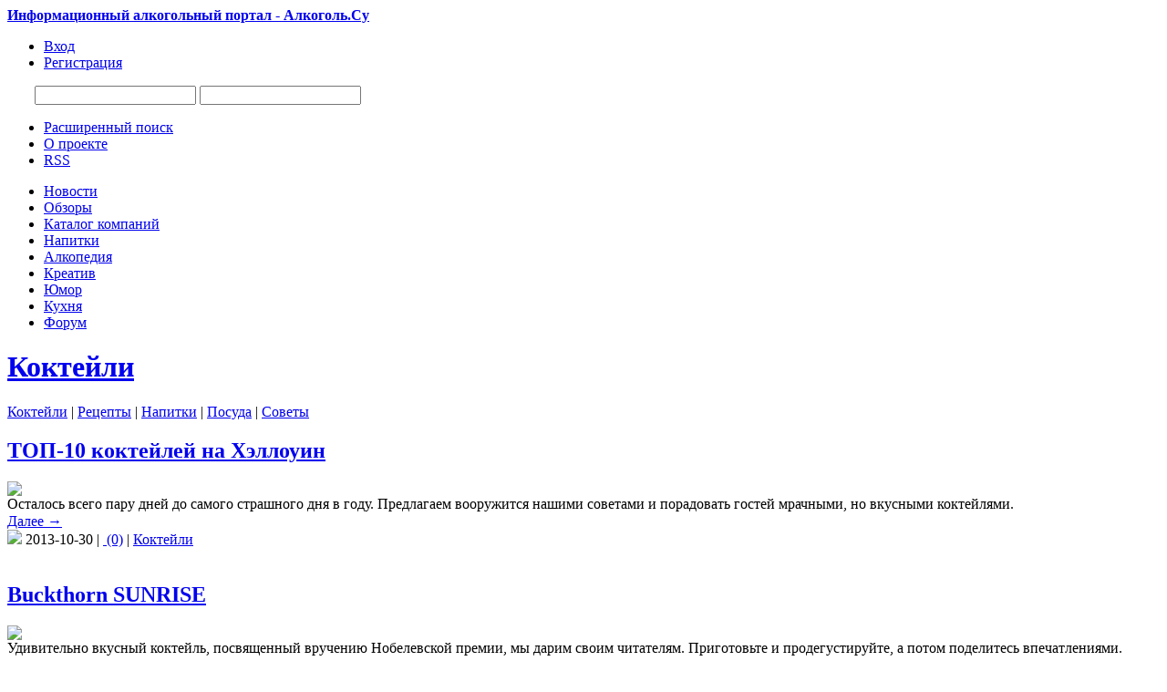

--- FILE ---
content_type: text/html;charset=UTF-8
request_url: http://www.alcogol.su/list.php?c=coctail
body_size: 12197
content:
<!DOCTYPE html PUBLIC "-//W3C//DTD XHTML 1.0 Transitional//EN" "http://www.w3.org/TR/xhtml1/DTD/xhtml1-transitional.dtd">
<html>
<head>
<title>Коктейли</title>
<meta name="description" content="новости алкогольного рынка, энциклопедия алкоголя, алкогольные компании" />
<meta name="keywords" content="Коктейли, алкогольный портал, алкоголь, обзоры, новости алкогольного рынка, компании, советы, выбор алкоголя, крепкие алкогольные напитки, алкогольные бренды, кухня, алкогольная энциклопедия" />
<meta http-equiv="content-type" content="text/html; charset=UTF-8" />
<meta http-equiv="expires" content="Fri, Apr 01 1974 00:00:00 GMT" />
<meta http-equiv="pragma" content="no-cache" />
<meta http-equiv="cache-control" content="no-cache" />
<meta http-equiv="last-modified" content="Mon, 19 Jan 2026 14:47:37 GMT" />
<link rel="shortcut icon" href="favicon.ico" />
<script type="text/javascript" src="skins/alcogol/js/sedjs.js"></script>
<link href="skins/alcogol/alcogol.css" type="text/css" rel="stylesheet" />
<link href="skins/alcogol/js/thickbox.css" type="text/css" rel="stylesheet" />
<link rel="alternate" type="application/rss+xml" title="Алкоголь.Su - новости алкоголя" href="rss.php" />
<script type="text/javascript" src="skins/alcogol/js/alias.js"></script>
<script src="https://ajax.googleapis.com/ajax/libs/jquery/1.6.1/jquery.min.js" type="text/javascript"></script>
<script src="https://ajax.googleapis.com/ajax/libs/jqueryui/1.8.13/jquery-ui.min.js" type="text/javascript"></script>
<script type="text/javascript" src="skins/alcogol/js/jquery.corner.js?v2.11"></script>
<script type="text/javascript" src="skins/alcogol/js/jquery.cookie.js"></script>
<script type="text/javascript" src="skins/alcogol/js/thickbox.js"></script>
<script language="javascript" src="skins/alcogol/js/jquery.pngFix.js"></script>
<script language="javascript" src="skins/alcogol/js/18+.js"></script>
<meta name="yandex-verification" content="7497cac81a8e6441" />
<!-- Yandex.RTB -->
<script>window.yaContextCb=window.yaContextCb||[]</script>
<script src="https://yandex.ru/ads/system/context.js" async></script>
</head>
<body>
<!-- Yandex.RTB R-A-75279-1 -->
<script>window.yaContextCb.push(()=>{
	Ya.Context.AdvManager.render({
		"blockId": "R-A-75279-1",
		"type": "fullscreen",
		"platform": "touch"
	})
})
</script>
<div id="wrapper">
<div id="main-wrap">
<div id="header">
<div id="logos" class="logo"><a href="/" title="Информационный алкогольный портал - Алкоголь.Су"><strong>Информационный алкогольный портал - Алкоголь.Су</strong></a></div>
      <div class="nav">
      
              <ul>
          <li><a href="users.php?m=auth"><span>Вход</span></a></li>
          <li><a href="users.php?m=register"><span>Регистрация</span></a></li>
        </ul>
       
      </div>    

		<div style="float:left; margin:10px 0 0 30px;">

		<div id="SRTB_48512"></div>

		</div>


      <div id="search_top">
      <noindex><form name="searchform" action="plug.php?e=search&amp;a=search" method="post">
    		<input type="hidden" name="frm_sub[]" value="9999" /><input type="hidden" name="sea_frmtitle" value="1" />
    		<input type="hidden" name="pag_sub[]" value="all" /><input type="hidden" name="sea_pagtitle" value="1" />
    		<input type="hidden" name="sea_pagdesc" value="1" /><input type="hidden" name="sea_pagtext" value="1" />
        <input name="sq" type="text" id="searchinput" class="searchinput" />
        <input name="gosearch" id="buttonsearch" class="buttonsearch" onclick="document.searchform.submit()"/>
      <div><input type="hidden" id="x" name="x" value="GUEST" /></div><div><input type="hidden" id="x" name="x" value="F99A3D" /></div><div><input type="hidden" id="x" name="x" value="GUEST" /></div></form></noindex>
      <div id="UMenu">
      <ul>
        <li><a href="plug.php?e=search"><span>Расширенный поиск</span></a></li>
        <li><a href="page.php?al=o_proekte" class="about_pro" title="Информация о проекте Алкоголь.Су"><span>О проекте</span></a></li>
        <li><a href="rss.php"><span>RSS</span></a></li>
      </ul>
      </div>
  </div>
</div>
    <div id="under_header">
      <div class="region">
        <div id="block_main_menu" class="blk">
          <div class="inner">
              <ul>
            <li><a href="list.php?c=news" title="Новости алкогольного рынка"><span class="bg">Новости</span></a></li>
            <li><a href="list.php?c=public" title="Обзоры и тематические статьи об алкоголе"><span class="bg">Обзоры</span></a></li>
            <li><a href="list.php?c=firmcat" title="Каталог алкогольных компании"><span class="bg">Каталог компаний</span></a></li>
            <li><a href="list.php?c=nap" title="Алкогольные напитки"><span class="bg">Напитки</span></a></li>
            <li><a href="list.php?c=alcopedia" title="Большая алкогольная энциклопедия"><span class="bg">Алкопедия</span></a></li> 
            <li><a href="list.php?c=kreativ" title="Алкокреатив"><span class="bg">Креатив</span></a></li>
            <li><a href="list.php?c=umor" title="Алкоголь с юмором"><span class="bg">Юмор</span></a></li>
            <li><a href="list.php?c=culinariya" title="Алкоголь на кухне"><span class="bg">Кухня</span></a></li>
            <li><a href="forums.php" title="Большой алкогольный форум"><span class="bg">Форум</span></a></li>
              </ul>
          </div>
        </div>
      </div>
    </div>
	
<div id="wrapp">

<div class="topad">

</div>



<div id="colLeftContainer">
 	<div id="colLeft">
 	<div class="maintitlebox"><h1 class="titlebox"><a href="list.php?c=coctail">Коктейли</a></h1><span class="titlenav"><a href="list.php?c=coctail">Коктейли</a> | <a href="list.php?c=zakuski">Рецепты</a> | <a href="list.php?c=napitki">Напитки</a> | <a href="list.php?c=posuda">Посуда</a> | <a href="list.php?c=sobet">Советы</a></span></div>  
  <div id="WBlock2">
       <div id="colLeftContainer2">
       <div id="colLeft2">
          <div id="subtitle"> </div>
          
              <div class="post">      
                <div class="newstitle"><h2><a href="page.php?al=top10_koktejlej_na_xell">ТОП-10 коктейлей на Хэллоуин</a></h2></div>
              	<div class="ptext"><div class="colleft"><img src="datas/thumbs/bigth/2-1383115469_kokteil.jpg" class="double-border2" /></div>Осталось всего пару дней до самого страшного дня в году. Предлагаем вооружится нашими советами и порадовать гостей мрачными, но вкусными коктейлями.  </div>
              	<div style="clear: both; height:1px;">&nbsp;</div> 
              	<div class="readmore"><a href="page.php?al=top10_koktejlej_na_xell">Далее →</a> </div>
              	<div class="newsdatepagepost"> <img src="skins/alcogol/img/time.png" /> 2013-10-30 | <a href="page.php?al=top10_koktejlej_na_xell&amp;comments=1"><img src="skins/alcogol/img/comment.png" alt="" /> (0)</a> | <a href="list.php?c=coctail">Коктейли</a><br /></div>               
              </div>
              <div class="list_line">&nbsp;</div>
          
              <div class="post">      
                <div class="newstitle"><h2><a href="page.php?al=buckthorn_sunrise">Buckthorn SUNRISE</a></h2></div>
              	<div class="ptext"><div class="colleft"><img src="datas/thumbs/bigth/2-1354515692_buckthorn_sunrise.png" class="double-border2" /></div>Удивительно вкусный коктейль, посвященный вручению Нобелевской премии, мы дарим своим читателям. Приготовьте и продегустируйте, а потом поделитесь впечатлениями. </div>
              	<div style="clear: both; height:1px;">&nbsp;</div> 
              	<div class="readmore"><a href="page.php?al=buckthorn_sunrise">Далее →</a> </div>
              	<div class="newsdatepagepost"> <img src="skins/alcogol/img/time.png" /> 2012-12-03 | <a href="page.php?al=buckthorn_sunrise&amp;comments=1"><img src="skins/alcogol/img/comment.png" alt="" /> (0)</a> | <a href="list.php?c=coctail">Коктейли</a><br /></div>               
              </div>
              <div class="list_line">&nbsp;</div>
          
              <div class="post">      
                <div class="newstitle"><h2><a href="page.php?al=bramble">Bramble</a></h2></div>
              	<div class="ptext"><div class="colleft"><img src="datas/thumbs/bigth/2-1354515421_image011.png" class="double-border2" /></div>Хоть мы и не Нобелевские лауреаты, но ничто высокое нам не чуждо. </div>
              	<div style="clear: both; height:1px;">&nbsp;</div> 
              	<div class="readmore"><a href="page.php?al=bramble">Далее →</a> </div>
              	<div class="newsdatepagepost"> <img src="skins/alcogol/img/time.png" /> 2012-12-03 | <a href="page.php?al=bramble&amp;comments=1"><img src="skins/alcogol/img/comment.png" alt="" /> (0)</a> | <a href="list.php?c=coctail">Коктейли</a><br /></div>               
              </div>
              <div class="list_line">&nbsp;</div>
          
              <div class="post">      
                <div class="newstitle"><h2><a href="page.php?al=raspberry_dream_malinova">Raspberry Dream (Малиновая мечта)</a></h2></div>
              	<div class="ptext"><div class="colleft"><img src="datas/thumbs/bigth/2-1354514938_image002.png" class="double-border2" /></div>Представляем вам рецепт эксклюзивного коктейля, который дегустировали сами Нобелевские лауреаты! </div>
              	<div style="clear: both; height:1px;">&nbsp;</div> 
              	<div class="readmore"><a href="page.php?al=raspberry_dream_malinova">Далее →</a> </div>
              	<div class="newsdatepagepost"> <img src="skins/alcogol/img/time.png" /> 2012-12-03 | <a href="page.php?al=raspberry_dream_malinova&amp;comments=1"><img src="skins/alcogol/img/comment.png" alt="" /> (0)</a> | <a href="list.php?c=coctail">Коктейли</a><br /></div>               
              </div>
              <div class="list_line">&nbsp;</div>
          
              <div class="post">      
                <div class="newstitle"><h2><a href="page.php?al=koktejl_rompoup_rompope_">Коктейль Ромпоуп (Rompope)</a></h2></div>
              	<div class="ptext"><div class="colleft"><img src="datas/thumbs/bigth/2-1342686533_rompope2.jpg" class="double-border2" /></div>По легенде этот мексиканский Эг-Ног (коктейль на основе яиц, сахара и молока) был впервые сделан на кухне монастыря в Пуэбло. Традиционно бутылки с этим напитком закрывались скрученными листьями или стержнем кукурузного початка. Эг-Ног – напиток рождественский, но мексиканцы пьют Ромпоуп по случаю всех праздников и семейных торжеств. </div>
              	<div style="clear: both; height:1px;">&nbsp;</div> 
              	<div class="readmore"><a href="page.php?al=koktejl_rompoup_rompope_">Далее →</a> </div>
              	<div class="newsdatepagepost"> <img src="skins/alcogol/img/time.png" /> 2012-07-19 | <a href="page.php?al=koktejl_rompoup_rompope_&amp;comments=1"><img src="skins/alcogol/img/comment.png" alt="" /> (0)</a> | <a href="list.php?c=coctail">Коктейли</a><br /></div>               
              </div>
              <div class="list_line">&nbsp;</div>
          
              <div class="post">      
                <div class="newstitle"><h2><a href="page.php?al=koktejl_punsh_plantatora">Коктейль Пунш Плантатора (Planter&quot;s Punch)</a></h2></div>
              	<div class="ptext"><div class="colleft"><img src="datas/thumbs/bigth/2-1342686293_planters_punch.jpg" class="double-border2" /></div>Этот освежающий напиток с давней историей берет свое начало на сахарных плантациях островов Вест-Индии... Кстати, слово «пунш» (англ. «панч» – punch), объединяющее название схожих алкогольных коктейлей с фруктами или фруктовым соком, в переводе с древнеиндийского означает «пять». По легенде, рецепт пунша был вывезен английскими моряками из Индии (по другой версии - с Ямайки) и включал пять компонентов, одним из которых был ром. </div>
              	<div style="clear: both; height:1px;">&nbsp;</div> 
              	<div class="readmore"><a href="page.php?al=koktejl_punsh_plantatora">Далее →</a> </div>
              	<div class="newsdatepagepost"> <img src="skins/alcogol/img/time.png" /> 2012-07-19 | <a href="page.php?al=koktejl_punsh_plantatora&amp;comments=1"><img src="skins/alcogol/img/comment.png" alt="" /> (0)</a> | <a href="list.php?c=coctail">Коктейли</a><br /></div>               
              </div>
              <div class="list_line">&nbsp;</div>
          
              <div class="post">      
                <div class="newstitle"><h2><a href="page.php?al=koktejl_krasnoe_oblako_r">Коктейль Красное Облако (Red Cloud)</a></h2></div>
              	<div class="ptext"><div class="colleft"><img src="datas/thumbs/bigth/2-1342686100_promo-i-700x250.jpg" class="double-border2" /></div>Говорят, что облаками красного цвета ночью любуются моряки. Вам не обязательно выходить в море, чтобы получить удовольствие от одного из "облаков"... </div>
              	<div style="clear: both; height:1px;">&nbsp;</div> 
              	<div class="readmore"><a href="page.php?al=koktejl_krasnoe_oblako_r">Далее →</a> </div>
              	<div class="newsdatepagepost"> <img src="skins/alcogol/img/time.png" /> 2012-07-19 | <a href="page.php?al=koktejl_krasnoe_oblako_r&amp;comments=1"><img src="skins/alcogol/img/comment.png" alt="" /> (0)</a> | <a href="list.php?c=coctail">Коктейли</a><br /></div>               
              </div>
              <div class="list_line">&nbsp;</div>
          
              <div class="post">      
                <div class="newstitle"><h2><a href="page.php?al=goluboj_gavajskij_koktej">Голубой Гавайский Коктейль (Blue Hawaiian)</a></h2></div>
              	<div class="ptext"><div class="colleft"><img src="datas/thumbs/bigth/2-1342685919_blue-hawaiian-steve-simon.jpg" class="double-border2" /></div>Яркий, привлекающий внимание коктейль, украшенный пышно, броско, цветисто, как неповторимые карнавальные шляпки бразильской певицы и актрисы <strong>Кармен Миранды </strong>– фруктами и листьями… При этом, вы найдете коктейль очень неплохим напитком. </div>
              	<div style="clear: both; height:1px;">&nbsp;</div> 
              	<div class="readmore"><a href="page.php?al=goluboj_gavajskij_koktej">Далее →</a> </div>
              	<div class="newsdatepagepost"> <img src="skins/alcogol/img/time.png" /> 2012-07-19 | <a href="page.php?al=goluboj_gavajskij_koktej&amp;comments=1"><img src="skins/alcogol/img/comment.png" alt="" /> (0)</a> | <a href="list.php?c=coctail">Коктейли</a><br /></div>               
              </div>
              <div class="list_line">&nbsp;</div>
          
              <div class="post">      
                <div class="newstitle"><h2><a href="page.php?al=glintvejn">Глинтвейн</a></h2></div>
              	<div class="ptext"><div class="colleft"><img src="datas/thumbs/bigth/2-1342685837_glintvein.jpg" class="double-border2" /></div>Аромат специи и фруктов, мягкая сладость и тепло напитка - это глинтвейн! Вот мой рецепт домашнего глинтвейна. </div>
              	<div style="clear: both; height:1px;">&nbsp;</div> 
              	<div class="readmore"><a href="page.php?al=glintvejn">Далее →</a> </div>
              	<div class="newsdatepagepost"> <img src="skins/alcogol/img/time.png" /> 2012-07-19 | <a href="page.php?al=glintvejn&amp;comments=1"><img src="skins/alcogol/img/comment.png" alt="" /> (0)</a> | <a href="list.php?c=coctail">Коктейли</a><br /></div>               
              </div>
              <div class="list_line">&nbsp;</div>
          
              <div class="post">      
                <div class="newstitle"><h2><a href="page.php?al=retsept_prigotovlenija_o">Рецепт приготовления оригинального коктейля &quot;Черно-белый&quot;</a></h2></div>
              	<div class="ptext"><div class="colleft"><img src="datas/thumbs/bigth/2-1312399216_cherno-bely.jpg" class="double-border2" /></div>Говорят, наша жизнь как зебра: полоска белая, полоска черная. А давайте подсластим её черно-белым коктейлем. Рецепт коктейля черно-белый весьма прост. Вы сможете убедиться в этом сами. Итак. приступаем... </div>
              	<div style="clear: both; height:1px;">&nbsp;</div> 
              	<div class="readmore"><a href="page.php?al=retsept_prigotovlenija_o">Далее →</a> </div>
              	<div class="newsdatepagepost"> <img src="skins/alcogol/img/time.png" /> 2011-08-03 | <a href="page.php?al=retsept_prigotovlenija_o&amp;comments=1"><img src="skins/alcogol/img/comment.png" alt="" /> (0)</a> | <a href="list.php?c=coctail">Коктейли</a><br /></div>               
              </div>
              <div class="list_line">&nbsp;</div>
          
              <div class="post">      
                <div class="newstitle"><h2><a href="page.php?al=retsept_prigotovlenija_k">Рецепт приготовления коктейля Лимонный</a></h2></div>
              	<div class="ptext"><div class="colleft"><img src="datas/thumbs/bigth/2-1312398581_limonnyj2.jpg" class="double-border2" /></div>Для любителей цитрусов, а особенно лимонов, посвящается этот рецепт. Коктейль с кислинкой, пикантный и бодрящий, он так хорош в полуденный летний зной. Давайте же попробуем его приготовить. </div>
              	<div style="clear: both; height:1px;">&nbsp;</div> 
              	<div class="readmore"><a href="page.php?al=retsept_prigotovlenija_k">Далее →</a> </div>
              	<div class="newsdatepagepost"> <img src="skins/alcogol/img/time.png" /> 2011-08-03 | <a href="page.php?al=retsept_prigotovlenija_k&amp;comments=1"><img src="skins/alcogol/img/comment.png" alt="" /> (0)</a> | <a href="list.php?c=coctail">Коктейли</a><br /></div>               
              </div>
              <div class="list_line">&nbsp;</div>
          
              <div class="post">      
                <div class="newstitle"><h2><a href="page.php?al=koktejl_martinzjus">Коктейль Мартин-Зюс</a></h2></div>
              	<div class="ptext"><div class="colleft"><img src="datas/thumbs/bigth/2-1312396513_martini-zus2.jpg" class="double-border2" /></div>Кто такой Мартини-Зюс? Звучит весьма знакомо? А ведь это не человек, а коктейль на основе мартини! Он хорош и в летнюю жару, и в студеный холод.  </div>
              	<div style="clear: both; height:1px;">&nbsp;</div> 
              	<div class="readmore"><a href="page.php?al=koktejl_martinzjus">Далее →</a> </div>
              	<div class="newsdatepagepost"> <img src="skins/alcogol/img/time.png" /> 2011-08-03 | <a href="page.php?al=koktejl_martinzjus&amp;comments=1"><img src="skins/alcogol/img/comment.png" alt="" /> (0)</a> | <a href="list.php?c=coctail">Коктейли</a><br /></div>               
              </div>
              <div class="list_line">&nbsp;</div>
          
              <div class="post">      
                <div class="newstitle"><h2><a href="page.php?al=retsept_koktejlja_na_osn">Рецепт коктейля на основе коньяка Бреди-Манхеттен</a></h2></div>
              	<div class="ptext"><div class="colleft"><img src="datas/thumbs/bigth/2-1312395398_brendi-manhetten.jpg" class="double-border2" /></div>Если вы любите на досуге готовить коктейли, а потом удивлять ими гостей, рекомендуем приготовить коктейль Бренди-Манхеттен. Он обладает изысканным вкусом и чудесным ароматом, основой его приготовления слежит коньяк. </div>
              	<div style="clear: both; height:1px;">&nbsp;</div> 
              	<div class="readmore"><a href="page.php?al=retsept_koktejlja_na_osn">Далее →</a> </div>
              	<div class="newsdatepagepost"> <img src="skins/alcogol/img/time.png" /> 2011-08-03 | <a href="page.php?al=retsept_koktejlja_na_osn&amp;comments=1"><img src="skins/alcogol/img/comment.png" alt="" /> (0)</a> | <a href="list.php?c=coctail">Коктейли</a><br /></div>               
              </div>
              <div class="list_line">&nbsp;</div>
          
              <div class="post">      
                <div class="newstitle"><h2><a href="page.php?al=koktejli_na_osnove_viski">Коктейли на основе виски</a></h2></div>
              	<div class="ptext"><div class="colleft"><img src="datas/thumbs/bigth/2-1311665579_jack-daniels-coke.jpg" class="double-border2" /></div><strong>Коктейли на основе виски</strong> – это крепкоалкогольные коктейли, в состав которых входит или является основным компонентом виски. Обычно эти коктейли содержат от 10 до 30% спирта.<br />
<br />
Пьют их в основном перед едой для возбуждения аппетита, а также после ужина или обеда как тонизирующее средство.  </div>
              	<div style="clear: both; height:1px;">&nbsp;</div> 
              	<div class="readmore"><a href="page.php?al=koktejli_na_osnove_viski">Далее →</a> </div>
              	<div class="newsdatepagepost"> <img src="skins/alcogol/img/time.png" /> 2011-07-26 | <a href="page.php?al=koktejli_na_osnove_viski&amp;comments=1"><img src="skins/alcogol/img/comment.png" alt="" /> (0)</a> | <a href="list.php?c=coctail">Коктейли</a><br /></div>               
              </div>
              <div class="list_line">&nbsp;</div>
          
              <div class="post">      
                <div class="newstitle"><h2><a href="page.php?al=koktejli_na_osnove_konja">Коктейли на основе коньяка</a></h2></div>
              	<div class="ptext"><div class="colleft"><img src="datas/thumbs/bigth/1-1311454954_44654579_cocktail.jpg" class="double-border2" /></div>Коктейли на основе рома, джина, виски всегда были очень популярны. А вот коктейли на основе коньяка до сих пор являются большой редкостью, так как коньяк сам по себе очень привередливый в этом плане напиток и при смешивании с другими компонентами «опрощается» практически теряет свой вкус. </div>
              	<div style="clear: both; height:1px;">&nbsp;</div> 
              	<div class="readmore"><a href="page.php?al=koktejli_na_osnove_konja">Далее →</a> </div>
              	<div class="newsdatepagepost"> <img src="skins/alcogol/img/time.png" /> 2011-07-24 | <a href="page.php?al=koktejli_na_osnove_konja&amp;comments=1"><img src="skins/alcogol/img/comment.png" alt="" /> (0)</a> | <a href="list.php?c=coctail">Коктейли</a><br /></div>               
              </div>
              <div class="list_line">&nbsp;</div>
          
              <div class="post">      
                <div class="newstitle"><h2><a href="page.php?al=koktejl_chernyj_russkij_">Коктейль &quot;Черный русский&quot; (Black Russian)</a></h2></div>
              	<div class="ptext"><div class="colleft"><img src="datas/thumbs/bigth/2-1296743798_kokteil_chernii_russkii_black_russian_.jpg" class="double-border2" /></div>Классический рецепт популярного клубного коктейля.  </div>
              	<div style="clear: both; height:1px;">&nbsp;</div> 
              	<div class="readmore"><a href="page.php?al=koktejl_chernyj_russkij_">Далее →</a> </div>
              	<div class="newsdatepagepost"> <img src="skins/alcogol/img/time.png" /> 2011-02-03 | <a href="page.php?al=koktejl_chernyj_russkij_&amp;comments=1"><img src="skins/alcogol/img/comment.png" alt="" /> (0)</a> | <a href="list.php?c=coctail">Коктейли</a><br /></div>               
              </div>
              <div class="list_line">&nbsp;</div>
          
              <div class="post">      
                <div class="newstitle"><h2><a href="page.php?al=alkogolnyj_koktejl_iz_ma">Алкогольный коктейль из малины с травами</a></h2></div>
              	<div class="ptext"><div class="colleft"><img src="datas/thumbs/bigth/2-1296743080_alkogolnii_kokteil_iz_malini_s_travami.jpg" class="double-border2" /></div>Рецепт приготовления коктейля с малиной, водкой, вином, мятой и базиликом.  </div>
              	<div style="clear: both; height:1px;">&nbsp;</div> 
              	<div class="readmore"><a href="page.php?al=alkogolnyj_koktejl_iz_ma">Далее →</a> </div>
              	<div class="newsdatepagepost"> <img src="skins/alcogol/img/time.png" /> 2011-02-03 | <a href="page.php?al=alkogolnyj_koktejl_iz_ma&amp;comments=1"><img src="skins/alcogol/img/comment.png" alt="" /> (0)</a> | <a href="list.php?c=coctail">Коктейли</a><br /></div>               
              </div>
              <div class="list_line">&nbsp;</div>
          
              <div class="post">      
                <div class="newstitle"><h2><a href="page.php?al=koktejl_s_vodkoj_i_timja">Коктейль с водкой и тимьяном</a></h2></div>
              	<div class="ptext"><div class="colleft"><img src="datas/thumbs/bigth/2-1296742533_kokteil_s_vodkoi_i_timyanom.jpg" class="double-border2" /></div>Рецепт приготовления необычного коктейля с водкой, лимонным соком и тимьяном.  </div>
              	<div style="clear: both; height:1px;">&nbsp;</div> 
              	<div class="readmore"><a href="page.php?al=koktejl_s_vodkoj_i_timja">Далее →</a> </div>
              	<div class="newsdatepagepost"> <img src="skins/alcogol/img/time.png" /> 2011-02-03 | <a href="page.php?al=koktejl_s_vodkoj_i_timja&amp;comments=1"><img src="skins/alcogol/img/comment.png" alt="" /> (0)</a> | <a href="list.php?c=coctail">Коктейли</a><br /></div>               
              </div>
              <div class="list_line">&nbsp;</div>
          
              <div class="post">      
                <div class="newstitle"><h2><a href="page.php?al=koktejl_kanadskij_klenov">Коктейль &quot;Канадский кленовый лист&quot;</a></h2></div>
              	<div class="ptext"><div class="colleft"><img src="datas/thumbs/bigth/2-1296742231_kanadskii_klenovii_list.jpg" class="double-border2" /></div>Поэтому что удивляться, что существует и коктейль с вполне символичным названием - Канадский кленовый лист, который мы и будем пытаться приготовить. </div>
              	<div style="clear: both; height:1px;">&nbsp;</div> 
              	<div class="readmore"><a href="page.php?al=koktejl_kanadskij_klenov">Далее →</a> </div>
              	<div class="newsdatepagepost"> <img src="skins/alcogol/img/time.png" /> 2011-02-03 | <a href="page.php?al=koktejl_kanadskij_klenov&amp;comments=1"><img src="skins/alcogol/img/comment.png" alt="" /> (0)</a> | <a href="list.php?c=coctail">Коктейли</a><br /></div>               
              </div>
              <div class="list_line">&nbsp;</div>
          
              <div class="post">      
                <div class="newstitle"><h2><a href="page.php?al=koktejl_gorodskoj_projdo">Коктейль &quot;Городской пройдоха&quot;</a></h2></div>
              	<div class="ptext"><div class="colleft"><img src="datas/thumbs/bigth/2-1296741722_kokteil_gorodskoi_proidoha.jpg" class="double-border2" /></div>Для приготовления коктейля с очень забавным названием <strong>"Городской пройдоха"</strong> вам понадобится всего лишь коньяк, лимонный сок и ликер. Итак, приступаем к приготовлению. </div>
              	<div style="clear: both; height:1px;">&nbsp;</div> 
              	<div class="readmore"><a href="page.php?al=koktejl_gorodskoj_projdo">Далее →</a> </div>
              	<div class="newsdatepagepost"> <img src="skins/alcogol/img/time.png" /> 2011-02-03 | <a href="page.php?al=koktejl_gorodskoj_projdo&amp;comments=1"><img src="skins/alcogol/img/comment.png" alt="" /> (0)</a> | <a href="list.php?c=coctail">Коктейли</a><br /></div>               
              </div>
              <div class="list_line">&nbsp;</div>
          
              <div class="post">      
                <div class="newstitle"><h2><a href="page.php?al=margarita">Маргарита</a></h2></div>
              	<div class="ptext"><div class="colleft"><img src="datas/thumbs/bigth/2-1297244573_cock_margarita.jpg" class="double-border2" /></div>Рассказ о текиле будет не полным, если в нем не упоминается <strong>коктейль «Маргарита», </strong>самый популярный коктейль в мире. Возможно<strong> «Маргарита»</strong> – одна из причин роста популярности текилы. Для многих людей этот коктейль – путь к пониманию текилы, но для других – это просто высшее удовольствие.  </div>
              	<div style="clear: both; height:1px;">&nbsp;</div> 
              	<div class="readmore"><a href="page.php?al=margarita">Далее →</a> </div>
              	<div class="newsdatepagepost"> <img src="skins/alcogol/img/time.png" /> 2011-01-30 | <a href="page.php?al=margarita&amp;comments=1"><img src="skins/alcogol/img/comment.png" alt="" /> (0)</a> | <a href="list.php?c=coctail">Коктейли</a><br /></div>               
              </div>
              <div class="list_line">&nbsp;</div>
          
              <div class="post">      
                <div class="newstitle"><h2><a href="page.php?al=koktejl_goluboj_malchik">Коктейль &quot;Голубой мальчик&quot;</a></h2></div>
              	<div class="ptext"><div class="colleft"><img src="datas/thumbs/bigth/2-1299087689_blueboy.jpg" class="double-border2" /></div>Предлагаем приготовить коктейль с интересным многозначительным названием... "Голубой мальчик" </div>
              	<div style="clear: both; height:1px;">&nbsp;</div> 
              	<div class="readmore"><a href="page.php?al=koktejl_goluboj_malchik">Далее →</a> </div>
              	<div class="newsdatepagepost"> <img src="skins/alcogol/img/time.png" /> 2011-01-30 | <a href="page.php?al=koktejl_goluboj_malchik&amp;comments=1"><img src="skins/alcogol/img/comment.png" alt="" /> (0)</a> | <a href="list.php?c=coctail">Коктейли</a><br /></div>               
              </div>
              <div class="list_line">&nbsp;</div>
          
              <div class="post">      
                <div class="newstitle"><h2><a href="page.php?al=pina_colada_pina_kolada_">Pina Colada (Пина колада, пинаколада)</a></h2></div>
              	<div class="ptext"><div class="colleft"><img src="datas/thumbs/bigth/2-1296334329_pinakolada.jpg" class="double-border2" /></div><strong>Pina Colada (Пина колада, пинаколада)</strong> — сладкий коктейль на основе рома, кокосового крема (он очень похож на кокосовое молоко, но содержит меньше воды) и ананасового сока. Обычно «пина коладу» подают со льдом и украшают долькой ананаса и ягодой пьяной вишни. Коктейль «Пина колада» стал официальным напитком Пуэрто-Рико. </div>
              	<div style="clear: both; height:1px;">&nbsp;</div> 
              	<div class="readmore"><a href="page.php?al=pina_colada_pina_kolada_">Далее →</a> </div>
              	<div class="newsdatepagepost"> <img src="skins/alcogol/img/time.png" /> 2011-01-29 | <a href="page.php?al=pina_colada_pina_kolada_&amp;comments=1"><img src="skins/alcogol/img/comment.png" alt="" /> (0)</a> | <a href="list.php?c=coctail">Коктейли</a><br /></div>               
              </div>
              <div class="list_line">&nbsp;</div>
          
              <div class="post">      
                <div class="newstitle"><h2><a href="page.php?al=long_ajlend_ajs_ti_long_">Лонг Айленд Айс Ти (Long Island Iced Tea)</a></h2></div>
              	<div class="ptext"><div class="colleft"><img src="datas/thumbs/bigth/2-1296333800_long-island-ice-tea.jpg" class="double-border2" /></div>Существует популярная легенда о коктейле, в которой говориться, что коктейль был изобретен во времена Сухого закона в США. В барах его подавали под видом безалкогольного охлажденного чая. Цветом он походит на чай, а разлитый в чайные кружки и украшенный ломтиком лимона, так вообще не отличим… Разве что по вкусу, но есть и те, кто утверждает, что вкус похож.  </div>
              	<div style="clear: both; height:1px;">&nbsp;</div> 
              	<div class="readmore"><a href="page.php?al=long_ajlend_ajs_ti_long_">Далее →</a> </div>
              	<div class="newsdatepagepost"> <img src="skins/alcogol/img/time.png" /> 2011-01-29 | <a href="page.php?al=long_ajlend_ajs_ti_long_&amp;comments=1"><img src="skins/alcogol/img/comment.png" alt="" /> (0)</a> | <a href="list.php?c=coctail">Коктейли</a><br /></div>               
              </div>
              <div class="list_line">&nbsp;</div>
          
              <div class="post">      
                <div class="newstitle"><h2><a href="page.php?al=koktejl_majtaj">Коктейль Май-Тай</a></h2></div>
              	<div class="ptext"><div class="colleft"><img src="datas/thumbs/bigth/2-1296332850_cocktail_maitai.jpg" class="double-border2" /></div><strong>Коктейль Май-Тай </strong> – экзотический напиток был основан на Таити. Его компоненты заставят Вас почувствовать энергию лета. Вкус терпкости, сладости, и нотки освежающего лайма принесут только удовольствие. </div>
              	<div style="clear: both; height:1px;">&nbsp;</div> 
              	<div class="readmore"><a href="page.php?al=koktejl_majtaj">Далее →</a> </div>
              	<div class="newsdatepagepost"> <img src="skins/alcogol/img/time.png" /> 2011-01-29 | <a href="page.php?al=koktejl_majtaj&amp;comments=1"><img src="skins/alcogol/img/comment.png" alt="" /> (0)</a> | <a href="list.php?c=coctail">Коктейли</a><br /></div>               
              </div>
              <div class="list_line">&nbsp;</div>
          
              <div class="post">      
                <div class="newstitle"><h2><a href="page.php?al=banana_dajkiri_short_dri">Банана дайкири Short Drink</a></h2></div>
              	<div class="ptext"><div class="colleft"><img src="datas/thumbs/bigth/2-1296332149_banana_daiquiri.jpg" class="double-border2" /></div>Сегодня мы приготовим коктейль "Банана дайкири". </div>
              	<div style="clear: both; height:1px;">&nbsp;</div> 
              	<div class="readmore"><a href="page.php?al=banana_dajkiri_short_dri">Далее →</a> </div>
              	<div class="newsdatepagepost"> <img src="skins/alcogol/img/time.png" /> 2011-01-29 | <a href="page.php?al=banana_dajkiri_short_dri&amp;comments=1"><img src="skins/alcogol/img/comment.png" alt="" /> (0)</a> | <a href="list.php?c=coctail">Коктейли</a><br /></div>               
              </div>
              <div class="list_line">&nbsp;</div>
          
              <div class="post">      
                <div class="newstitle"><h2><a href="page.php?al=koktejl_ryzhij_robert">Коктейль Рыжий Роберт</a></h2></div>
              	<div class="ptext"><div class="colleft"><img src="datas/thumbs/bigth/2-1295872479_robert.jpg" class="double-border2" /></div>Знакомы ли вы с <strong>Рыжим Робертом</strong>? Ещё нет? Тогда самое время узнать, кто же это такой, а вернее, каким вкусом обладает данный коктейль. </div>
              	<div style="clear: both; height:1px;">&nbsp;</div> 
              	<div class="readmore"><a href="page.php?al=koktejl_ryzhij_robert">Далее →</a> </div>
              	<div class="newsdatepagepost"> <img src="skins/alcogol/img/time.png" /> 2011-01-24 | <a href="page.php?al=koktejl_ryzhij_robert&amp;comments=1"><img src="skins/alcogol/img/comment.png" alt="" /> (0)</a> | <a href="list.php?c=coctail">Коктейли</a><br /></div>               
              </div>
              <div class="list_line">&nbsp;</div>
          
              <div class="post">      
                <div class="newstitle"><h2><a href="page.php?al=koktejl_krov_i_pesok">Коктейль Кровь и песок</a></h2></div>
              	<div class="ptext"><div class="colleft"><img src="datas/thumbs/bigth/2-1295872299_bloodsend.jpg" class="double-border2" /></div>Не знаю, почему коктейль получил такое название, но оно точно будоражит кровь. А приготовить мы предлагаем коктейль <strong>"Кровь и песок".</strong> </div>
              	<div style="clear: both; height:1px;">&nbsp;</div> 
              	<div class="readmore"><a href="page.php?al=koktejl_krov_i_pesok">Далее →</a> </div>
              	<div class="newsdatepagepost"> <img src="skins/alcogol/img/time.png" /> 2011-01-24 | <a href="page.php?al=koktejl_krov_i_pesok&amp;comments=1"><img src="skins/alcogol/img/comment.png" alt="" /> (0)</a> | <a href="list.php?c=coctail">Коктейли</a><br /></div>               
              </div>
              <div class="list_line">&nbsp;</div>
          
              <div class="post">      
                <div class="newstitle"><h2><a href="page.php?al=koktejl_bambuk">Коктейль Бамбук</a></h2></div>
              	<div class="ptext"><div class="colleft"><img src="datas/thumbs/bigth/2-1295870893_bambuk.jpg" class="double-border2" /></div>Очень легкий в плане риготовления коктейль мы предлагаем вашему вниманию И название у него незатейливое - <strong>"Бамбук"</strong>. Начинаем готовить... </div>
              	<div style="clear: both; height:1px;">&nbsp;</div> 
              	<div class="readmore"><a href="page.php?al=koktejl_bambuk">Далее →</a> </div>
              	<div class="newsdatepagepost"> <img src="skins/alcogol/img/time.png" /> 2011-01-24 | <a href="page.php?al=koktejl_bambuk&amp;comments=1"><img src="skins/alcogol/img/comment.png" alt="" /> (0)</a> | <a href="list.php?c=coctail">Коктейли</a><br /></div>               
              </div>
              <div class="list_line">&nbsp;</div>
          
              <div class="post">      
                <div class="newstitle"><h2><a href="page.php?al=koktejl_liker_99_kofejny">Коктейль ликер 99 кофейных зернышек</a></h2></div>
              	<div class="ptext"><div class="colleft"><img src="datas/thumbs/bigth/2-1295515487_99_zernishek.jpg" class="double-border2" /></div>Давайте научимся готовить коктейл-ликер 99 кофейных зернышек. Впечатляет название? Тогда начинаем. </div>
              	<div style="clear: both; height:1px;">&nbsp;</div> 
              	<div class="readmore"><a href="page.php?al=koktejl_liker_99_kofejny">Далее →</a> </div>
              	<div class="newsdatepagepost"> <img src="skins/alcogol/img/time.png" /> 2011-01-20 | <a href="page.php?al=koktejl_liker_99_kofejny&amp;comments=1"><img src="skins/alcogol/img/comment.png" alt="" /> (0)</a> | <a href="list.php?c=coctail">Коктейли</a><br /></div>               
              </div>
              <div class="list_line">&nbsp;</div>
          
              <div class="post">      
                <div class="newstitle"><h2><a href="page.php?al=koktejl_regata">Коктейль Регата</a></h2></div>
              	<div class="ptext"><div class="colleft"><img src="datas/thumbs/bigth/2-1295515396_regata.jpg" class="double-border2" /></div>Давайте приготовим коктейль с красивым названием <strong>"Регата"</strong>.  </div>
              	<div style="clear: both; height:1px;">&nbsp;</div> 
              	<div class="readmore"><a href="page.php?al=koktejl_regata">Далее →</a> </div>
              	<div class="newsdatepagepost"> <img src="skins/alcogol/img/time.png" /> 2011-01-20 | <a href="page.php?al=koktejl_regata&amp;comments=1"><img src="skins/alcogol/img/comment.png" alt="" /> (0)</a> | <a href="list.php?c=coctail">Коктейли</a><br /></div>               
              </div>
              <div class="list_line">&nbsp;</div>
          
              <div class="post">      
                <div class="newstitle"><h2><a href="page.php?al=koktejl_dynnyj">Коктейль Дынный</a></h2></div>
              	<div class="ptext"><div class="colleft"><img src="datas/thumbs/bigth/2-1295513560_kokteil_melon.jpg" class="double-border2" /></div>Так приятно летом сидеть где-нибудь на даче и попивать коктейль. Ещё лучше, если его приготовление не займет много времени. Коктейль Дынный как раз из этого числа! </div>
              	<div style="clear: both; height:1px;">&nbsp;</div> 
              	<div class="readmore"><a href="page.php?al=koktejl_dynnyj">Далее →</a> </div>
              	<div class="newsdatepagepost"> <img src="skins/alcogol/img/time.png" /> 2011-01-20 | <a href="page.php?al=koktejl_dynnyj&amp;comments=1"><img src="skins/alcogol/img/comment.png" alt="" /> (0)</a> | <a href="list.php?c=coctail">Коктейли</a><br /></div>               
              </div>
              <div class="list_line">&nbsp;</div>
          
              <div class="post">      
                <div class="newstitle"><h2><a href="page.php?al=koktejl_den_rozhdenija_v">Коктейль День Рождения в Париже</a></h2></div>
              	<div class="ptext"><div class="colleft"><img src="datas/thumbs/bigth/2-1295513164_kokteil_paris.jpg" class="double-border2" /></div>Хотите <strong>День Рождения в Париже</strong>? Получайте! Дарим вам рецепт одного из самых романтичных коктейлей. </div>
              	<div style="clear: both; height:1px;">&nbsp;</div> 
              	<div class="readmore"><a href="page.php?al=koktejl_den_rozhdenija_v">Далее →</a> </div>
              	<div class="newsdatepagepost"> <img src="skins/alcogol/img/time.png" /> 2011-01-20 | <a href="page.php?al=koktejl_den_rozhdenija_v&amp;comments=1"><img src="skins/alcogol/img/comment.png" alt="" /> (0)</a> | <a href="list.php?c=coctail">Коктейли</a><br /></div>               
              </div>
              <div class="list_line">&nbsp;</div>
          
              <div class="post">      
                <div class="newstitle"><h2><a href="page.php?al=koktejl_bob_dendi">Коктейль Боб Дэнди</a></h2></div>
              	<div class="ptext"><div class="colleft"><img src="datas/thumbs/bigth/2-1295512275_kokteil_bob-dendi.jpg" class="double-border2" /></div>И почему многие коктейли носят названия имен? Вопрос уместный, хотя ответить на него мы пытаться сегодня не будем. Лучше приготовим ещё один коктейль из этого ряда, который называется Боб Дэнди. </div>
              	<div style="clear: both; height:1px;">&nbsp;</div> 
              	<div class="readmore"><a href="page.php?al=koktejl_bob_dendi">Далее →</a> </div>
              	<div class="newsdatepagepost"> <img src="skins/alcogol/img/time.png" /> 2011-01-20 | <a href="page.php?al=koktejl_bob_dendi&amp;comments=1"><img src="skins/alcogol/img/comment.png" alt="" /> (0)</a> | <a href="list.php?c=coctail">Коктейли</a><br /></div>               
              </div>
              <div class="list_line">&nbsp;</div>
          
              <div class="post">      
                <div class="newstitle"><h2><a href="page.php?al=koktejl_enkatado">Коктейль Энкатадо</a></h2></div>
              	<div class="ptext"><div class="colleft"><img src="datas/thumbs/bigth/2-1295511735_kokteil_encantado.jpg" class="double-border2" /></div>Давно мечтали побывать в Испании и насладиться её закатами, попивая коктейль на берегу моря? Собственно, часть вашей мечты мы готовы испольнить прямо сейчас! Речь идет о приготовлении коктейля с волшебным названием <strong>Энкатадо</strong>. </div>
              	<div style="clear: both; height:1px;">&nbsp;</div> 
              	<div class="readmore"><a href="page.php?al=koktejl_enkatado">Далее →</a> </div>
              	<div class="newsdatepagepost"> <img src="skins/alcogol/img/time.png" /> 2011-01-20 | <a href="page.php?al=koktejl_enkatado&amp;comments=1"><img src="skins/alcogol/img/comment.png" alt="" /> (0)</a> | <a href="list.php?c=coctail">Коктейли</a><br /></div>               
              </div>
              <div class="list_line">&nbsp;</div>
          
              <div class="post">      
                <div class="newstitle"><h2><a href="page.php?al=koktejl_sazerak">Коктейль Сазерак</a></h2></div>
              	<div class="ptext"><div class="colleft"><img src="datas/thumbs/bigth/2-1295511145_kokteil_sazerak.jpg" class="double-border2" /></div>Тем, кто любит всё сделать по-совему, а особенно перевернуть всё с ног на голову, <strong>коктейль Сазерак </strong> явно придется по вкусу, ведь метод его приготовления отличается от привычной нам последовательности.  </div>
              	<div style="clear: both; height:1px;">&nbsp;</div> 
              	<div class="readmore"><a href="page.php?al=koktejl_sazerak">Далее →</a> </div>
              	<div class="newsdatepagepost"> <img src="skins/alcogol/img/time.png" /> 2011-01-20 | <a href="page.php?al=koktejl_sazerak&amp;comments=1"><img src="skins/alcogol/img/comment.png" alt="" /> (0)</a> | <a href="list.php?c=coctail">Коктейли</a><br /></div>               
              </div>
              <div class="list_line">&nbsp;</div>
          
              <div class="post">      
                <div class="newstitle"><h2><a href="page.php?al=koktejl_black_jack">Коктейль Black Jack</a></h2></div>
              	<div class="ptext"><div class="colleft"><img src="datas/thumbs/bigth/2-1295510505_cockteil_black_jack.jpg" class="double-border2" /></div>Сейчас мы поведаем вам, как из кофе и бренди приготовить вкуснейший коктейль, при употреблении которого начинаешь чувствовать себя великим человеком. А называется он <strong>Black Jack</strong>. </div>
              	<div style="clear: both; height:1px;">&nbsp;</div> 
              	<div class="readmore"><a href="page.php?al=koktejl_black_jack">Далее →</a> </div>
              	<div class="newsdatepagepost"> <img src="skins/alcogol/img/time.png" /> 2011-01-20 | <a href="page.php?al=koktejl_black_jack&amp;comments=1"><img src="skins/alcogol/img/comment.png" alt="" /> (0)</a> | <a href="list.php?c=coctail">Коктейли</a><br /></div>               
              </div>
              <div class="list_line">&nbsp;</div>
          
              <div class="post">      
                <div class="newstitle"><h2><a href="page.php?al=koktejl_xirosima">Коктейль Хиросима</a></h2></div>
              	<div class="ptext"><div class="colleft"><img src="datas/thumbs/bigth/2-1295510172_kokteil_hirosima.jpg" class="double-border2" /></div>Сейчас мы Вам расскажем как приготовить коктейль Хиросима. Надеемся, что последствия после его употребления не будут такими же, как в одноименном городе. </div>
              	<div style="clear: both; height:1px;">&nbsp;</div> 
              	<div class="readmore"><a href="page.php?al=koktejl_xirosima">Далее →</a> </div>
              	<div class="newsdatepagepost"> <img src="skins/alcogol/img/time.png" /> 2011-01-20 | <a href="page.php?al=koktejl_xirosima&amp;comments=1"><img src="skins/alcogol/img/comment.png" alt="" /> (0)</a> | <a href="list.php?c=coctail">Коктейли</a><br /></div>               
              </div>
              <div class="list_line">&nbsp;</div>
          
              <div class="post">      
                <div class="newstitle"><h2><a href="page.php?al=koktejl_golubaja_margari">Коктейль Голубая Маргарита (Blue Margarita)</a></h2></div>
              	<div class="ptext"><div class="colleft"><img src="datas/thumbs/bigth/2-1282744191_blue-margarita1.jpg" class="double-border2" /></div>В этой новости мы Вам расскажем как приготовить коктейль Голубая Маргарита (Blue Margarita). </div>
              	<div style="clear: both; height:1px;">&nbsp;</div> 
              	<div class="readmore"><a href="page.php?al=koktejl_golubaja_margari">Далее →</a> </div>
              	<div class="newsdatepagepost"> <img src="skins/alcogol/img/time.png" /> 2010-08-25 | <a href="page.php?al=koktejl_golubaja_margari&amp;comments=1"><img src="skins/alcogol/img/comment.png" alt="" /> (0)</a> | <a href="list.php?c=coctail">Коктейли</a><br /></div>               
              </div>
              <div class="list_line">&nbsp;</div>
          
              <div class="post">      
                <div class="newstitle"><h2><a href="page.php?al=koktejl_vodkamartini">Коктейль Водка-Мартини</a></h2></div>
              	<div class="ptext"><div class="colleft"><img src="datas/thumbs/bigth/2-1282743910_vodka_martini_1.jpg" class="double-border2" /></div>Насыщенная крепость в 35,6 процентов поможет вам полностью расслабится. Коктейль Водка-Мартини относится к разряду крепких алкогольных напитков. Несмотря на свою крепость, Водка-мартини любим одинаково и мужчинами, и женщинами. </div>
              	<div style="clear: both; height:1px;">&nbsp;</div> 
              	<div class="readmore"><a href="page.php?al=koktejl_vodkamartini">Далее →</a> </div>
              	<div class="newsdatepagepost"> <img src="skins/alcogol/img/time.png" /> 2010-08-25 | <a href="page.php?al=koktejl_vodkamartini&amp;comments=1"><img src="skins/alcogol/img/comment.png" alt="" /> (0)</a> | <a href="list.php?c=coctail">Коктейли</a><br /></div>               
              </div>
              <div class="list_line">&nbsp;</div>
          
              <div class="post">      
                <div class="newstitle"><h2><a href="page.php?al=pivnye_koktejli">Пивные Коктейли</a></h2></div>
              	<div class="ptext"><div class="colleft"><img src="datas/thumbs/bigth/2-1282644950_beer_koktails.jpg" class="double-border2" /></div>Наверное, каждый завсегдатай баров и различных кафешек отлично знает, что пиво не только прекрасный напиток, но и составляющая, а иногда и основа других напитков. Прежде всего, это коктейли, в основе которых лежит пиво либо пивные дрожжи. Эти пресловутые коктейли уже заняли достойное место в индустрии спиртных напитков мира, но в славянском мире отчего-то не имеют таких выдающихся позиций.  </div>
              	<div style="clear: both; height:1px;">&nbsp;</div> 
              	<div class="readmore"><a href="page.php?al=pivnye_koktejli">Далее →</a> </div>
              	<div class="newsdatepagepost"> <img src="skins/alcogol/img/time.png" /> 2010-08-24 | <a href="page.php?al=pivnye_koktejli&amp;comments=1"><img src="skins/alcogol/img/comment.png" alt="" /> (0)</a> | <a href="list.php?c=coctail">Коктейли</a><br /></div>               
              </div>
              <div class="list_line">&nbsp;</div>
          
          <div class="pagingnews"> </div>
		   </div>
		   </div>
		   <div id="colRight2">      
					<div class="maintitlebox"><span class="titlebox">Самое читаемое</span></div>
          <div id="WBlock">          
					   <div class="colleft">Нет записей<br /> </div>
			    </div>
			    
				
       </div> 
  </div>
  </div>
</div>
<div id="colRight">
  
  <div class="maintitlebox"><span class="titlebox">Обзоры</span></div>
	<div id="GBlock">
      <div class="colleft"> <ul class="newslistpage"><li><div class="newsimg"><img src="datas/thumbs/smallth/2-1441801684_hirurg.jpg" /></div><a href="page.php?al=sud_otkazal_xirurgu_upot">Суд отказал хирургу, употребляющему алкоголь на работе, в восстановлении</a><div class="newsdatepage"><img src="skins/alcogol/img/time.png" /> 2015-09-09 15:28 <a href="page.php?al=sud_otkazal_xirurgu_upot&amp;comments=1"><img src="skins/alcogol/img/comment.png" alt="" /> (0)</a></div>
        </li><li><div class="newsimg"><img src="datas/thumbs/smallth/2-1441182017_proverka-na-alkogol.jpg" /></div><a href="page.php?al=rossijskix_voditelej_nac">Российских водителей начнут проверять на алкоголь и наркотики по новой системе</a><div class="newsdatepage"><img src="skins/alcogol/img/time.png" /> 2015-09-02 11:20 <a href="page.php?al=rossijskix_voditelej_nac&amp;comments=1"><img src="skins/alcogol/img/comment.png" alt="" /> (0)</a></div>
        </li><li><div class="newsimg"><img src="datas/thumbs/smallth/2-1440766018_alkogol-online.jpg" /></div><a href="page.php?al=minpromtorg_podderzhal_i">Минпромторг поддержал идею интернет-продажи алкоголя</a><div class="newsdatepage"><img src="skins/alcogol/img/time.png" /> 2015-08-28 15:47 <a href="page.php?al=minpromtorg_podderzhal_i&amp;comments=1"><img src="skins/alcogol/img/comment.png" alt="" /> (0)</a></div>
        </li><li><div class="newsimg"><img src="datas/thumbs/smallth/2-1440437989_antialko-lekarstvo.jpg" /></div><a href="page.php?al=uchenye_pridumali_esche_">Ученые придумали ещё одно лекарство от алкоголизма</a><div class="newsdatepage"><img src="skins/alcogol/img/time.png" /> 2015-08-24 20:40 <a href="page.php?al=uchenye_pridumali_esche_&amp;comments=1"><img src="skins/alcogol/img/comment.png" alt="" /> (0)</a></div>
        </li><li><div class="newsimg"><img src="datas/thumbs/smallth/2-1440078326_raznii-alkogol.jpg" /></div><a href="page.php?al=uchet_prodazhi_alkogolja">Учет продажи алкоголя будет вестись в Единой автоматизированной системе</a><div class="newsdatepage"><img src="skins/alcogol/img/time.png" /> 2015-08-20 16:45 <a href="page.php?al=uchet_prodazhi_alkogolja&amp;comments=1"><img src="skins/alcogol/img/comment.png" alt="" /> (0)</a></div>
        </li></ul> </div>
	</div>
  <div class="maintitlebox"><span class="titlebox">Креатив</span></div>
	<div id="GBlock">
      <div class="colleft"> <ul class="newslistpage"><li><div class="newsimg"><img src="datas/thumbs/smallth/2-1365782090_120402.jpg" /></div><a href="page.php?al=atmosfera_londona">Атмосфера Лондона</a><div class="newsdatepage"><img src="skins/alcogol/img/time.png" /> 2013-04-12 19:55 <a href="page.php?al=atmosfera_londona&amp;comments=1"><img src="skins/alcogol/img/comment.png" alt="" /> (0)</a></div>
        </li><li><div class="newsimg"><img src="datas/thumbs/smallth/2-1365614010_100402.jpg" /></div><a href="page.php?al=iskusstvo_s_razmaxom">Искусство с размахом</a><div class="newsdatepage"><img src="skins/alcogol/img/time.png" /> 2013-04-10 21:13 <a href="page.php?al=iskusstvo_s_razmaxom&amp;comments=1"><img src="skins/alcogol/img/comment.png" alt="" /> (0)</a></div>
        </li><li><div class="newsimg"><img src="datas/thumbs/smallth/2-1354690512_1354641606_1.jpg" /></div><a href="page.php?al=taktilnaja_upakovka_dlja">Тактильная упаковка для пива</a><div class="newsdatepage"><img src="skins/alcogol/img/time.png" /> 2012-12-05 10:55 <a href="page.php?al=taktilnaja_upakovka_dlja&amp;comments=1"><img src="skins/alcogol/img/comment.png" alt="" /> (0)</a></div>
        </li><li><div class="newsimg"><img src="datas/thumbs/smallth/2-1353568952_1353568187_2.jpg" /></div><a href="page.php?al=vinodely_budut_ispolzova">Виноделы будут использовать необычные упаковки для вина, чтобы привлечь покупателей</a><div class="newsdatepage"><img src="skins/alcogol/img/time.png" /> 2012-11-22 11:23 <a href="page.php?al=vinodely_budut_ispolzova&amp;comments=1"><img src="skins/alcogol/img/comment.png" alt="" /> (0)</a></div>
        </li><li><div class="newsimg"><img src="datas/thumbs/smallth/2-1353390906_malibu.jpg" /></div><a href="page.php?al=ni_kapli_mimo">Ни капли мимо</a><div class="newsdatepage"><img src="skins/alcogol/img/time.png" /> 2012-11-20 09:55 <a href="page.php?al=ni_kapli_mimo&amp;comments=1"><img src="skins/alcogol/img/comment.png" alt="" /> (0)</a></div>
        </li></ul> </div>
	</div>
  <div class="maintitlebox"><span class="titlebox">Опрос</span></div>    
	<div id="GBlock">
     	<div class="block_body"><form name="vt" action="javascript:pollvote(document.vt.id.value,document.vt.cvote.value); window.location.reload();" method="POST"><div align="center"><p><b>Что вы пьете на деловых встречах?</b></p></div><input type="radio" value="1" name="vote" onClick="document.getElementById('cvote').value=1" class="radio" /> Коньяк<br /><input type="radio" value="2" name="vote" onClick="document.getElementById('cvote').value=2" class="radio" /> Водку<br /><input type="radio" value="3" name="vote" onClick="document.getElementById('cvote').value=3" class="radio" /> Вино<br /><input type="radio" value="4" name="vote" onClick="document.getElementById('cvote').value=4" class="radio" /> Пиво<br /><input type="radio" value="5" name="vote" onClick="document.getElementById('cvote').value=5" class="radio" /> Минеральную воду<br /><input type="hidden" id="cvote" name="cvote" value=""><input type="hidden" name="id" value=1><input type="hidden" name="a" value="send"><br /><p style="text-align: center; "><input type="submit" class="submit" value="Голосовать"><br /><a href="javascript:polls('1')">Результаты</a><br /><a href="javascript:polls('viewall')">Все опросы</a></p><div><input type="hidden" id="x" name="x" value="GUEST" /></div></form> </div>
	</div>   
</div>

</div>
<div id="yad2">
<!-- Яндекс.Директ -->
<div id="yandex_ad"></div>

</div>

</div>
<div id="footer">
<div class="top2"> 
<div id="footerwrap2">

<div class="bottom-wrap">  
<div class="left">
    <ul class="footer-menu">
      <li><a href="page.php?al=o_proekte" class="about_pro" title="О проекте Алкоголь.Су"><span>О Проекте</span></a></li>
      <li><a href="page.php?al=sotrudnichestvo" class="about_pro" title="Сотрудничество с нами"><span>Сотрудничество</span></a></li>
      <li><a href="page.php?al=uslovija_razmeschenija_i" class="about_pro" title="Условия размещения информации"><span>Размещение информации</span></a></li>
      <li><a href="page.php?al=ogranichenie_otvetstvenn" class="about_pro" title="Политика отказа от ответственности"><span>Ограничение ответственности</span></a></li>
      <li><a href="plug.php?e=contact" class="about_pro" title="Контактная информация"><span>Контакты</span></a></li>
    </ul>
</div>

<div class="right"> 

</div> 

<div style="width:700px; float:left;">2009-2012г. © Алкоголь.Су - информационный алкогольный портал<br />
<a href="page.php?al=uslovija_ispolzovanija_i" title="Условия использования информации">Условия использования</a> информации (контента), размещённой на страницах проекта «Алкоголь.Су»</div>

<div style="width:250px; float:right; text-align:right; font-size:80%; line-height:12px;"></div>
   
</div>

<div class="alcodis">Чрезмерное &nbsp;&nbsp;употребление &nbsp;&nbsp;алкоголя &nbsp;&nbsp;вредит &nbsp;&nbsp;Вашему &nbsp;&nbsp;здоровью!</div>

</div>    
</div>
</div>

<script defer src="https://static.cloudflareinsights.com/beacon.min.js/vcd15cbe7772f49c399c6a5babf22c1241717689176015" integrity="sha512-ZpsOmlRQV6y907TI0dKBHq9Md29nnaEIPlkf84rnaERnq6zvWvPUqr2ft8M1aS28oN72PdrCzSjY4U6VaAw1EQ==" data-cf-beacon='{"version":"2024.11.0","token":"3cec4c54dfce4a90956abb4636ce8fd7","r":1,"server_timing":{"name":{"cfCacheStatus":true,"cfEdge":true,"cfExtPri":true,"cfL4":true,"cfOrigin":true,"cfSpeedBrain":true},"location_startswith":null}}' crossorigin="anonymous"></script>
</body>
</html>
